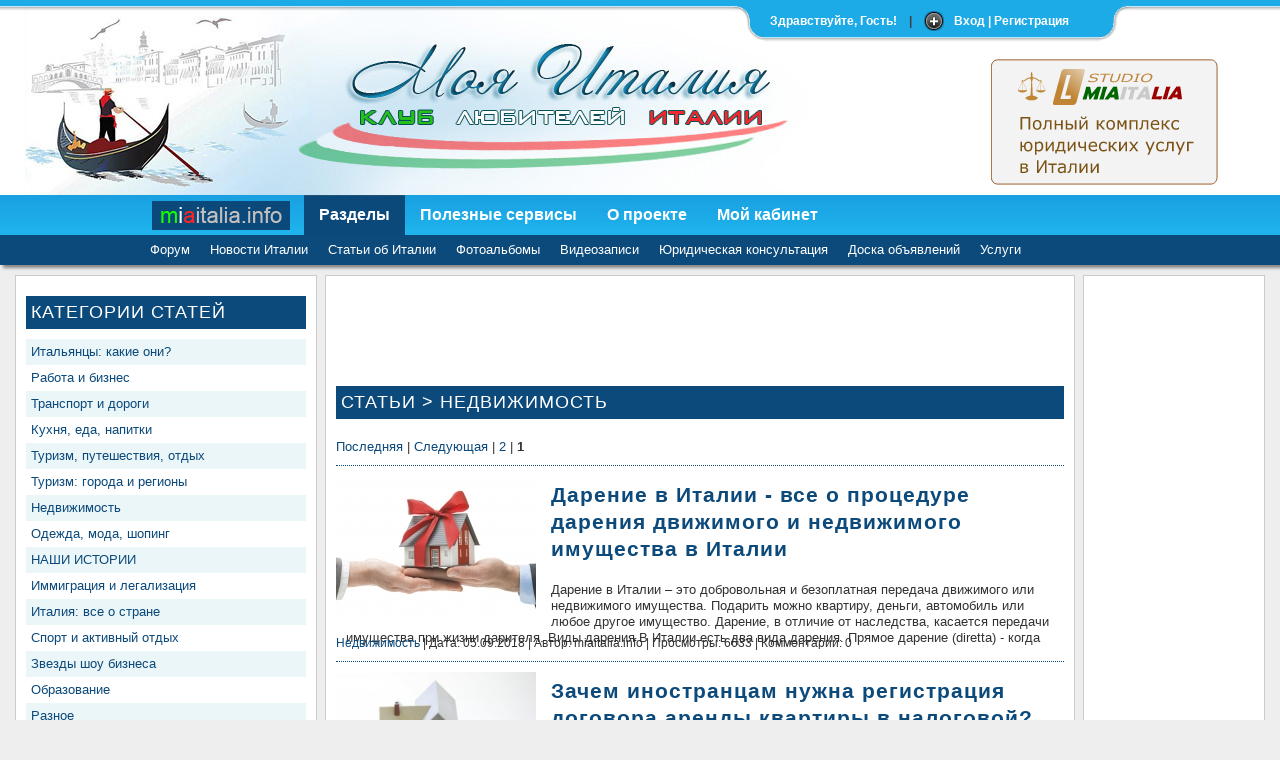

--- FILE ---
content_type: text/html; charset=UTF-8
request_url: https://miaitalia.info/view_cat.php?cat=7&page=1
body_size: 9437
content:
<!DOCTYPE HTML PUBLIC "-//W3C//DTD HTML 4.01 Transitional//EN" "http://www.w3.org/TR/html4/loose.dtd">
<head>
	<meta http-equiv="Content-Type" content="text/html; charset=utf-8">
	<title>Статьи категории Недвижимость</title>
	<meta name="description" content="Недвижимость Италии">
	<meta name="keywords" content="недвижимость, италия, аренда квартир">
	<link href="css/slide.css" rel="stylesheet" type="text/css" >
	<link href="css/style.css" rel="stylesheet" type="text/css">
	<link rel=”shortcut icon” href=”favicon.ico” type=”image/x-icon”>
	<script>
  (function(i,s,o,g,r,a,m){i['GoogleAnalyticsObject']=r;i[r]=i[r]||function(){
  (i[r].q=i[r].q||[]).push(arguments)},i[r].l=1*new Date();a=s.createElement(o),
  m=s.getElementsByTagName(o)[0];a.async=1;a.src=g;m.parentNode.insertBefore(a,m)
  })(window,document,'script','//www.google-analytics.com/analytics.js','ga');

  ga('create', 'UA-60568474-1', 'auto');
  ga('send', 'pageview');

</script>

<!-- ротатор баннеров 
<script type="text/javascript">
 var URL=new Array("http://www.mmartstudio.it/", "http://mmartstudio.it/", "http://www.mmartstudio.it/")
 var image_ID=new Array("img/reklama/courses.jpg", "img/reklama/site.jpg", "img/reklama/remont.jpg")
 var alt=new Array("Компьютеные курсы в Италии онлайн", "Создание сайтов в Италии", "Ремонт компьютеров и ноутбуков в Италии")

 var banner=2;
 var last_banner=URL.length-1;
 var pause=15000;
 var flag=0;

function Rotate(image_num) {
 if (banner==last_banner) banner=0;
 else banner++;
 document.images[image_num].src=image_ID[banner];
 document.getElementById("links").href=URL[banner];
 document.images[image_num].alt=alt[banner];
}

function Start_Rotate() {
 if (flag==0) {Timeout=window.setInterval('Rotate("banners")',pause); flag=1;}
}

window.onfocus = function(){ Start_Rotate(); }
window.onblur = function(){ window.clearInterval(Timeout); flag=0; }

if (flag==0) { Start_Rotate(); }
</script> -->    
	<!-- Собственно наш скрипт который решает проблему фиксации при скроллинге-->
	<script type="text/javascript" src="https://ajax.googleapis.com/ajax/libs/jquery/1.9.1/jquery.min.js"></script>
	<script>
		$(document).ready(function(){
			var offset = $(".global-nav").offset();
	
			$(window).scroll(function(){
				if ($(window).scrollTop() > offset.top) {
					$(".global-nav").css({'top': '0', 'position': 'fixed', 'z-index': '999'}); /* тут можно задать отступ от верхней границы */
				}
				else {
					$(".global-nav").css({'top': offset.top, 'position': 'static'});
				};
			});
	
		});
	</script>
	<script src="login_panel/js/slide.js" type="text/javascript"></script>
	<script type="text/javascript" src="js/jquery-1.7.1.min.js"></script>
	<script type="text/javascript"src="js/menu.js"></script>
	<script type="text/javascript">$(function(){ vars = {user_id: 0};rusbody_js.init(vars); });</script>
	
    <!-- фиксация PNG для IE6 -->
    <!-- http://24ways.org/2007/supersleight-transparent-png-in-ie6 -->
    <!--[if lte IE 6]>
        <script type="text/javascript" src="login_panel/js/pngfix/supersleight-min.js"></script>
    <![endif]-->
    
    </head>
<body>
	<!-- Панель -->
<div id="toppanel">
	<div id="panel">
		<div class="content clearfix">
            			
				<div class="left">
					<form class="clearfix" action="send_pass.php" method="post">
						<h3>Забыли пароль?</h3>		
						<p>Введите логин и email, указанный при регистрации. На него будет выслан новый пароль.</p>
						<label class="grey">Ваш логин:</label>
							<input class="field" type="text" name="login" size="23">
						<div class="clear"></div>
						<label class="grey">Ваш email:</label>
							<input class="field" type="text" name="address" size="23">
						<div class="clear"></div>
						<input type="submit" name="submit" value="Отправить пароль" class="bt_register">
					</form>				
				</div>
            
				<div class="left">
					<!-- Форма входа -->
					<form class="clearfix" action="authorization.php" method="post">
						<h3>Для зарегистрированных</h3>
					
					<label class="grey">Логин:</label>
						<input class="field" name="login" type="text" size="15" maxlength="15">
					<label class="grey">Пароль:</label>
						<input class="field" name="password" type="password" size="15" maxlength="15">
	            	<label><input name="save" type="checkbox" checked value='1'> &nbsp;Запомнить меня</label>
        			<div class="clear"></div>
					<input type="submit" name="submit" value="Войти" class="bt_login">
				</form>
			</div>
			<div class="left right">			
				<!-- Форма регистрации -->
				<h3>Для незарегистрированных</h3>
				<p>Регистрация занимает всего 1 минуту и позволяет задавать юридические вопросы, писать комментарии, получать новостные рассылки, участвовать в конкурсах и т.п.</p>
				<p>Без регистрации Вы сможете только читать публикации на сайте, но не сможете писать и отвечать на комментарии.</p>
				<form action="registration.php" method="post">				
					<input type="submit" name="submit" value="Зарегистрироваться" class="bt_register">
				</form>
			</div>
            
            		</div>
	</div> 

    <!-- Закладка наверху -->	
	<div class="tab">
		<ul class="login">
	    	<li class="left">&nbsp;</li>
	        <li>Здравствуйте, Гость!</li>
			<li class="sep">|</li>
			<li id="toggle">
				<a id="open" class="open" href="#">Вход | Регистрация</a>
				<a id="close" style="display: none;" class="close" href="#">Закрыть панель</a>			
			</li>
	    	<li class="right">&nbsp;</li>
		</ul> 
	</div> 
	
</div> 	<div id="header">
	<div id="header_banner"><a target="_blank" id="links" href="https://legale.miaitalia.info"><img name="banners" id="remont" src="../img/mia-legale.svg" alt="Русскоязычный юрист в Италии, получение внж вида на жительство, иммиграция и разрешение на проживание."></a></div>
</div> 
	<div id="fix" style="z-index:999">
<div class="global-nav">
	<div class="global-nav-box" style="width:1000px; margin:0 auto">
		<div class="global_logo">
			<a href="index.php" title="На главную" onMouseDown="$('.global_logo').css('top', '1px');" onMouseUp="$('.global_logo').css('top', '0px');" >
				<img src="img/logo.png" alt="miaitalia.info" width="164" height="40">
			</a>
		</div>
		<ul class="global-nav-1" >
			<li class="active">
				<a href="#" nav="1">Разделы</a>
			</li>
			<li class="">
				<a href="#" nav="2">Полезные сервисы</a>
			</li>
			<li class="">
				<a href="#" nav="3">О проекте</a>
			</li>
			<li class="">
				<a id="loginf" href="#login" nav="4" >Мой кабинет</a>
			</li>
		</ul>
		<div class="cl"></div>
		<div class="global-search">
		<!-- 
			<form action="#" id="cse-search-box">
				<input type="text" value autocomplete="off" placeholder="Поиск" s_type="2" class="form-input input-ac"  name="q" id="mod_search_searchword" x-webkit-speech>
			</form>
		-->
		</div>
	</div>
	<div class="global-nav-box" style="width:1000px; margin:0 auto">
		<ul id="g_nav1" class="global-nav-2" style="">
			<li>
				<a href="forum.php">Форум</a>
			</li>
			<li>
				<a href="news_italy.php">Новости Италии</a>
			</li>
			<li>
				<a href="articles_popular.php">Статьи об Италии</a>
			</li>
			<li>
				<a href="foto.php">Фотоальбомы</a>
			</li>
			<li>
				<a href="video.php">Видеозаписи</a>
			</li>
			<li>
				<a href="consultation.php" alt="юрист и миграционный адвокат италия">Юридическая консультация</a>
			</li>
			<li>
				<a href="adverts.php">Доска объявлений</a>
			</li>
			<li>
				<a href="https://legale.miaitalia.info/uslugi" target="_blank" title="внж в италии 2020 получение" alt="как и способы получить вид на жительство в италии">Услуги</a>
			</li>
          </ul>
		<ul id="g_nav2" class="global-nav-2" style="display:none">
          <li>
				<a href="https://legale.miaitalia.info/immigratsiya/naemnaya-rabota" target="_blank" title="Поиск работы в Италии" alt="работа в италии для русских вакансии">Работа в Италии</a>
			</li>
			<li>
				<a href="tvonline.php">Онлайн телевидение</a>
			</li>			
			<li>
				<a href="radio.php">Радиостанции</a>
			</li>
			<li>
				<a href="weather.php">Прогноз погоды <img src="../img/new.gif" alt="tvonline"></a>
			</li>
			<li>
				<a href="exchange.php">Курс валют <img src="../img/new.gif" alt="tvonline"></a>
			</li>
		</ul>
		<ul id="g_nav3" class="global-nav-2" style="display:none">
			<li>
				<a href="about.php">О нас</a>
			</li>
			<li>
				<a href="rules.php">Правила сайта</a>
			</li>
			<li>
				<a href="reklama.php">Реклама на сайте</a>
			</li>
			<li>
				<a href="partners.php">Наши партнеры</a>
			</li>
			<li>
				<a href="donation.php">Помощь сайту</a>
			</li>
			<li>
				<a href="contacts.php">Контакты</a>
			</li>
		</ul>
		<ul id="g_nav4" class="global-nav-2" style="display:none">
			<li>
				<a href="registration.php">Моя страница</a>
			</li>
					</ul>
		<div class="cl"></div>
	</div>
	</div>
</div> 
	<div id="wrapper">
		<div id="content">
			<div id="sidebarl">
<!-- <center><a href="view_news_italy.php?id=742"><img src="img/vendesimiaitalia.jpg" alt="Продается сайт Моя Италия"></a></center> -->
	<h2>Категории статей</h2>         
	<div class='sortcolor' style='background-color:#EBF6F8;'><a class = 'nav_link' href = view_cat.php?cat=1>Итальянцы: какие они?</a></div><div class='sortcolor' style='background-color:#FFFFFF;'><a class = 'nav_link' href = view_cat.php?cat=2>Работа и бизнес</a></div><div class='sortcolor' style='background-color:#EBF6F8;'><a class = 'nav_link' href = view_cat.php?cat=3>Транспорт и дороги</a></div><div class='sortcolor' style='background-color:#FFFFFF;'><a class = 'nav_link' href = view_cat.php?cat=4>Кухня, еда, напитки</a></div><div class='sortcolor' style='background-color:#EBF6F8;'><a class = 'nav_link' href = view_cat.php?cat=5>Туризм, путешествия, отдых</a></div><div class='sortcolor' style='background-color:#FFFFFF;'><a class = 'nav_link' href = view_cat.php?cat=6>Туризм: города и регионы</a></div><div class='sortcolor' style='background-color:#EBF6F8;'><a class = 'nav_link' href = view_cat.php?cat=7>Недвижимость</a></div><div class='sortcolor' style='background-color:#FFFFFF;'><a class = 'nav_link' href = view_cat.php?cat=8>Одежда, мода, шопинг</a></div><div class='sortcolor' style='background-color:#EBF6F8;'><a class = 'nav_link' href = view_cat.php?cat=9>НАШИ ИСТОРИИ</a></div><div class='sortcolor' style='background-color:#FFFFFF;'><a class = 'nav_link' href = view_cat.php?cat=21>Иммиграция и легализация</a></div><div class='sortcolor' style='background-color:#EBF6F8;'><a class = 'nav_link' href = view_cat.php?cat=22>Италия: все о стране</a></div><div class='sortcolor' style='background-color:#FFFFFF;'><a class = 'nav_link' href = view_cat.php?cat=23>Спорт и активный отдых</a></div><div class='sortcolor' style='background-color:#EBF6F8;'><a class = 'nav_link' href = view_cat.php?cat=24>Звезды шоу бизнеса</a></div><div class='sortcolor' style='background-color:#FFFFFF;'><a class = 'nav_link' href = view_cat.php?cat=25>Образование</a></div><div class='sortcolor' style='background-color:#EBF6F8;'><a class = 'nav_link' href = view_cat.php?cat=26>Разное</a></div><div class='sortcolor' style='background-color:#FFFFFF;'><a class = 'nav_link' href = view_cat.php?cat=27>Семья и дети</a></div><div class='sortcolor' style='background-color:#EBF6F8;'><a class = 'nav_link' href = view_cat.php?cat=28>Книга жалоб</a></div><div class='sortcolor' style='background-color:#FFFFFF;'><a class = 'nav_link' href = view_cat.php?cat=29>ПК, Интернет и телекоммуникации</a></div>	<h2>Сортировка статей</h2>  
	<p><a href="articles_popular.php?n=1">Сортировка по количеству просмотров</a></p>
	<p><a href="articles_popular.php?n=2">Сортировка по количеству комментариев</a></p>
	<p><a href="articles_popular.php?n=3">Сортировка по дате публикации</a></p>
	<h1>Популярные статьи</h1>
	<div class='sortcolor' style='background-color:#EBF6F8;'><a class = 'nav_link' href = 'view_article.php?id=138'>Не ходите, девки, замуж за итальянца!</a></div><div class='sortcolor' style='background-color:#FFFFFF;'><a class = 'nav_link' href = 'view_article.php?id=51'>Как продлить / обновить permesso di soggiorno (вид на жительство Италии) и какие документы нужны?</a></div><div class='sortcolor' style='background-color:#EBF6F8;'><a class = 'nav_link' href = 'view_article.php?id=25'>Как проверить готовность статус ВНЖ в Италии онлайн permesso di soggiorno</a></div><div class='sortcolor' style='background-color:#FFFFFF;'><a class = 'nav_link' href = 'view_article.php?id=1'>Путешествие в Италию на авто. Запорожье – Чоп – Будапешт – Вена – Болонья</a></div><div class='sortcolor' style='background-color:#EBF6F8;'><a class = 'nav_link' href = 'view_article.php?id=136'>Как заполнить модули для обновления Permesso di soggiorno</a></div><div class='sortcolor' style='background-color:#FFFFFF;'><a class = 'nav_link' href = 'view_article.php?id=193'>Как выйти замуж за итальянца: порядок регистрации брака и необходимые документы</a></div><div class='sortcolor' style='background-color:#EBF6F8;'><a class = 'nav_link' href = 'view_article.php?id=201'>Краткая история Италии</a></div><div class='sortcolor' style='background-color:#FFFFFF;'><a class = 'nav_link' href = 'view_article.php?id=184'>Пенсия в Италии</a></div><div class='sortcolor' style='background-color:#EBF6F8;'><a class = 'nav_link' href = 'view_article.php?id=204'>Как найти работу в Италии: способы поиска работы</a></div><div class='sortcolor' style='background-color:#FFFFFF;'><a class = 'nav_link' href = 'view_article.php?id=31'>Все, что вы хотели знать об итальянцах. Часть 2: Итальянец – мужчина мечты?</a></div><div class='sortcolor' style='background-color:#EBF6F8;'><a class = 'nav_link' href = 'view_article.php?id=48'>Правила дорожного движения и парковки в Италии</a></div><div class='sortcolor' style='background-color:#FFFFFF;'><a class = 'nav_link' href = 'view_article.php?id=418'>Телефонные коды мобильных операторов Италии</a></div><div class='sortcolor' style='background-color:#EBF6F8;'><a class = 'nav_link' href = 'view_article.php?id=358'>Стали известны детали легализации (санатории) в Италии</a></div><div class='sortcolor' style='background-color:#FFFFFF;'><a class = 'nav_link' href = 'view_article.php?id=434'>Как получить признание вашего диплома в Италии</a></div><div class='sortcolor' style='background-color:#EBF6F8;'><a class = 'nav_link' href = 'view_article.php?id=105'>Регистрация брака с гражданином Италии</a></div><div class='sortcolor' style='background-color:#FFFFFF;'><a class = 'nav_link' href = 'view_article.php?id=1146'>Как гражданину Украины получить убежище в Италии</a></div><div class='sortcolor' style='background-color:#EBF6F8;'><a class = 'nav_link' href = 'view_article.php?id=425'>Статус беженца в Италии</a></div><div class='sortcolor' style='background-color:#FFFFFF;'><a class = 'nav_link' href = 'view_article.php?id=24'>Как получить водительские права в Италии: делюсь собственным опытом</a></div><div class='sortcolor' style='background-color:#EBF6F8;'><a class = 'nav_link' href = 'view_article.php?id=170'>Итальянские фамилии: история и этимология</a></div><div class='sortcolor' style='background-color:#FFFFFF;'><a class = 'nav_link' href = 'view_article.php?id=14'>Особенности итальянской кухни: вводная статья</a></div><div class='sortcolor' style='background-color:#EBF6F8;'><a class = 'nav_link' href = 'view_article.php?id=52'>Стоимость жизни в Италии</a></div><div class='sortcolor' style='background-color:#FFFFFF;'><a class = 'nav_link' href = 'view_article.php?id=13'>Все, что вы хотели знать об итальянцах. Часть 1: Основные черты, присущие итальянцам</a></div><div class='sortcolor' style='background-color:#EBF6F8;'><a class = 'nav_link' href = 'view_article.php?id=202'>Язык итальянских жестов</a></div><div class='sortcolor' style='background-color:#FFFFFF;'><a class = 'nav_link' href = 'view_article.php?id=106'>Как проверить и заказать получение вида на жительство Италии (Controllo e prenotazione ritiro del permesso di soggiorno)</a></div><div class='sortcolor' style='background-color:#EBF6F8;'><a class = 'nav_link' href = 'view_article.php?id=181'>Работа в Италии</a></div><div class='sortcolor' style='background-color:#FFFFFF;'><a class = 'nav_link' href = 'view_article.php?id=21'>Шопинг в Италии: как сэкономить на покупках</a></div><div class='sortcolor' style='background-color:#EBF6F8;'><a class = 'nav_link' href = 'view_article.php?id=41'>Лучшие сувениры из Италии</a></div><div class='sortcolor' style='background-color:#FFFFFF;'><a class = 'nav_link' href = 'view_article.php?id=1233'>Пенсия по утрате кормильца в Италии (PENSIONE AI SUPERSTITI)</a></div><div class='sortcolor' style='background-color:#EBF6F8;'><a class = 'nav_link' href = 'view_article.php?id=2377'>Водительские права в Италии – когда они нужны, а когда нет</a></div><div class='sortcolor' style='background-color:#FFFFFF;'><a class = 'nav_link' href = 'view_article.php?id=147'>Беременность и роды в Италии: права нелегалов</a></div>        &nbsp;
		<style>
#IUAfinance70 { min-width: 175px; width: 280px; margin-left:10px; cursor: pointer;}
#IUAfinance70 * {margin: 0; padding: 0;}
#IUAfinance70 .content {overflow: hidden; padding: 4px; font-family: Arial; font-size: 10px; color: #000000; background: #0C4A7B; border: 1px solid #ffffff;}
#IUAfinance70 h1 {overflow: hidden; margin-top: -4px; font-size: 12px; font-weight: bold; height: 20px; line-height: 20px; color: #ffffff;}
#IUAfinance70 h1 span {float: left; white-space: nowrap;}
#IUAfinance70 h1 i {float: right; display: inline-block; width: 36px; height: 15px; background: url(http://i.i.ua/v2/logo/logo_small_14_black.png) no-repeat 0 1px transparent; opacity: .3;}
#IUAfinance70 a, #IUAfinance70 a:hover {border: none; text-decoration: underline; color: #ffffff;}
#IUAfinance70 dl {overflow: hidden; background: #ffffff; padding: 4px; margin-bottom: 4px;}
#IUAfinance70 dl dt {font-weight: bold; font-size: 12px;}
#IUAfinance70 dl dd {clear: left; border-top: 1px dotted #DDD;}
#IUAfinance70 dl span {display: block; float: left; width: 39%; white-space: nowrap; text-align: right;}
#IUAfinance70 dl span.th {width: 22%; text-align: left;}
#IUAfinance70 dl dt span {font-size: 10px; font-weight: normal;}
#IUAfinance70 dl dd span {line-height: 24px; font-size: 20px; font-family: Trebuchet MS;}
#IUAfinance70 dl dd span img {vertical-align: middle; margin-right: 1px;}
</style>
</div> 
			<div id="sidebarr">
        <center>
        <script async src="https://pagead2.googlesyndication.com/pagead/js/adsbygoogle.js"></script>
<ins class="adsbygoogle"
     style="display:inline-block;width:160px;height:600px"
     data-ad-client="ca-pub-2457625637927083"
     data-ad-slot="1583324854"></ins>
<script>
     (adsbygoogle = window.adsbygoogle || []).push({});
</script>
        </center>
        &nbsp;
        <center>
            <script async src="https://pagead2.googlesyndication.com/pagead/js/adsbygoogle.js"></script>
<ins class="adsbygoogle"
     style="display:inline-block;width:160px;height:600px"
     data-ad-client="ca-pub-2457625637927083"
     data-ad-slot="1583324854"></ins>
<script>
     (adsbygoogle = window.adsbygoogle || []).push({});
</script>
        </center>
</div> 
			<div id="center">
			<center>
				<script async src="https://pagead2.googlesyndication.com/pagead/js/adsbygoogle.js"></script>
<ins class="adsbygoogle"
     style="display:inline-block;width:728px;height:90px"
     data-ad-client="ca-pub-2457625637927083"
     data-ad-slot="7350656853"></ins>
<script>
     (adsbygoogle = window.adsbygoogle || []).push({});
</script>
			</center>
			<h1><a style='color:#ffffff' href = view_cat.php>Статьи</a> > Недвижимость</h1>     
		  <div class='pages_top'><a href=view_cat.php?cat=7&page=2>Последняя</a> | <a href=view_cat.php?cat=7&page=2>Следующая</a> | <a href=view_cat.php?cat=7&page=2>2</a> | <b>1</b></div><div class='publ_block'><a href = 'view_cat.php?id=2431'><img class='news_image' src='images/thumb/1536138063.jpg' alt='Дарение в Италии - все о процедуре дарения движимого и недвижимого имущества в Италии'></a>
                   	  <div class='pub_descr'><h3><a href='view_article.php?id=2431'>Дарение в Италии - все о процедуре дарения движимого и недвижимого имущества в Италии</a></h3><p>Дарение в Италии – это добровольная и безоплатная передача движимого или недвижимого имущества. Подарить можно квартиру, деньги, автомобиль или любое другое имущество. Дарение, в отличие от наследства, касается передачи имущества при жизни дарителя. Виды дарения В Италии есть два вида дарения. Прямое дарение (diretta) - когда</p></div>
					  <div class='pub_info'><a href = view_cat.php?cat=7>Недвижимость</a> | Дата: 05.09.2018 | Автор: miaitalia.info | Просмотры: 6633 | Комментарии: 0</div></div><div class='publ_block'><a href = 'view_cat.php?id=1993'><img class='news_image' src='images/thumb/1493039338.jpg' alt='Зачем иностранцам нужна регистрация договора аренды квартиры в налоговой?'></a>
                   	  <div class='pub_descr'><h3><a href='view_article.php?id=1993'>Зачем иностранцам нужна регистрация договора аренды квартиры в налоговой?</a></h3><p>В соответствии с действующим законодательством в Италии все договора аренды (независимо от того, речь идет об аренде всего помещения или только его части, об аренде или другом праве использования) должны быть зарегистрированы в налоговой инспекции (Agenzia delle Entrate). Но для граждан других стран эта регистрация – не просто</p></div>
					  <div class='pub_info'><a href = view_cat.php?cat=7>Недвижимость</a> | Дата: 24.04.2017 | Автор: miaitalia.info | Просмотры: 1696 | Комментарии: 0</div></div><div class='publ_block'><a href = 'view_cat.php?id=1989'><img class='news_image' src='images/thumb/1492603528.jpg' alt='Как вернуть залог за аренду квартиры?'></a>
                   	  <div class='pub_descr'><h3><a href='view_article.php?id=1989'>Как вернуть залог за аренду квартиры?</a></h3><p>Стандартная ситуация для Италии &ndash; вы переезжаете, а владелец квартиры отказывается отдать залог за квартиру. Что необходимо сделать, чтобы вернуть деньги? В Италии при съеме квартиры съемщику недвижимости необходимо перечислить владельцу залоговую сумму. Сумма эта регулируется законом и договоренностями с арендодателем. Когда</p></div>
					  <div class='pub_info'><a href = view_cat.php?cat=7>Недвижимость</a> | Дата: 19.04.2017 | Автор: miaitalia.info | Просмотры: 2708 | Комментарии: 0</div></div><div class='publ_block'><a href = 'view_cat.php?id=1597'><img class='news_image' src='images/thumb/1461311357.jpg' alt='Роль нотариуса при покупке недвижимости'></a>
                   	  <div class='pub_descr'><h3><a href='view_article.php?id=1597'>Роль и ответственность нотариуса при покупке недвижимости в Италии</a></h3><p>После многих лет застоя на итальянском рынке недвижимости вследствие всеобщего кризиса, цены на жилье упали до уровня десятилетней давности, а процентные ставки по кредитам настолько низкие, что на оформление ипотеки и кредита в банках существуют огромные очереди. Покупка недвижимости (квартиры, офиса, магазина, мастерской, земельного</p></div>
					  <div class='pub_info'><a href = view_cat.php?cat=7>Недвижимость</a> | Дата: 22.04.2016 | Автор: miaitalia.info | Просмотры: 1568 | Комментарии: 0</div></div><div class='publ_block'><a href = 'view_cat.php?id=1551'><img class='news_image' src='images/thumb/1458050480.jpg' alt='Покупка квартиры в Италии – процедура и стоимость'></a>
                   	  <div class='pub_descr'><h3><a href='view_article.php?id=1551'>Покупка квартиры в Италии – процедура и стоимость</a></h3><p>Предложение покупки (offerta d`acquisto) Первым шагом после принятия решения о покупке квартиры в Италии является подача предложения покупки. Прежде чем ее передать агентству недвижимости, следует хорошо подумать над ее стоимостью. Понадобится точная смета, учитывая возможные затраты на ремонт, нотариуса и получение кредита, чтобы</p></div>
					  <div class='pub_info'><a href = view_cat.php?cat=7>Недвижимость</a> | Дата: 15.03.2016 | Автор: miaitalia.info | Просмотры: 1548 | Комментарии: 0</div></div><div class='publ_block'><a href = 'view_cat.php?id=1531'><img class='news_image' src='images/thumb/1456474747.jpg' alt='Покупка квартиры в Италии – на что обращать внимание'></a>
                   	  <div class='pub_descr'><h3><a href='view_article.php?id=1531'>Покупка квартиры в Италии – на что обращать внимание</a></h3><p>Независимо от того, решили ли вы искать жилье самостоятельно, или через агентство недвижимости, помните, что не все то золото, что блестит, а кота в мешке с шилом лучше не покупать. Короче говоря, прежде чем вы решите подать заявку на покупку, удостоверьтесь, что выбранное вами место не таит неприятных сюрпризов &ndash; не верьте</p></div>
					  <div class='pub_info'><a href = view_cat.php?cat=7>Недвижимость</a> | Дата: 26.02.2016 | Автор: miaitalia.info | Просмотры: 3054 | Комментарии: 0</div></div><div class='publ_block'><a href = 'view_cat.php?id=1169'><img class='news_image' src='images/thumb/1428924490.jpg' alt='Кто и как должен платить налог TASI'></a>
                   	  <div class='pub_descr'><h3><a href='view_article.php?id=1169'>Кто и как должен платить налог TASI</a></h3><p>Самым популярным лозунгом выборов в Италии уже несколько лет считается отмена налога на имущество в отношении основного места жительства. Налог на недвижимость на протяжении многих лет менял свой характер и размер. В настоящее время квартиры и дома, являющиеся основным местом жительства налогоплательщика, теоретически освобожден</p></div>
					  <div class='pub_info'><a href = view_cat.php?cat=7>Недвижимость</a> | Дата: 13.04.2015 | Автор: miaitalia.info | Просмотры: 2704 | Комментарии: 0</div></div><div class='publ_block'><a href = 'view_cat.php?id=1079'><img class='news_image' src='images/thumb/1423269229.jpg' alt=''></a>
                   	  <div class='pub_descr'><h3><a href='view_article.php?id=1079'>Покупка недвижимости в Италии (личный опыт)</a></h3><p>В этой статье я хочу поделиться собственным опытом приобретения недвижимости в Италии. Вы узнаете как можно сделать это самостоятельно, не прибегая к помощи посредников. На примере своих документов, я покажу что представляет из себя контракт на покупку дома, как он выглядит на итальянском языке и его перевод на русский язык.</p></div>
					  <div class='pub_info'><a href = view_cat.php?cat=7>Недвижимость</a> | Дата: 07.02.2015 | Автор: miaitalia.info | Просмотры: 17616 | Комментарии: 2</div></div><div class='publ_block'><a href = 'view_cat.php?id=20'><img class='news_image' src='publications/articles/apartments/pokupka-nedvizhimosti-v-italii-vvodnaya-statya/mini.jpg' alt='Покупка недвижимости в Италии: вводная статья'></a>
                   	  <div class='pub_descr'><h3><a href='view_article.php?id=20'>Покупка недвижимости в Италии: вводная статья</a></h3><p>Побывав однажды в Италии, каждый из нас хотел бы приобрести здесь недвижимость, тем более что это очень выгодное вложение средств, т.к. спрос на недвижимость здесь постоянно растет. Однако, покупка недвижимости для собственного длительного проживання не дает право на получение</p></div>
					  <div class='pub_info'><a href = view_cat.php?cat=7>Недвижимость</a> | Дата: 28.12.2010 | Автор: miaitalia.info | Просмотры: 3254 | Комментарии: 0</div></div><div class='publ_block'><a href = 'view_cat.php?id=16'><img class='news_image' src='publications/articles/apartments/procedura-pokupki-nedvizhimosti-v-italii-i-rashody-po-oformleniyu-sdelki/mini.jpg' alt='Процедура покупки недвижимости в Италии и расходы по оформлению сделки'></a>
                   	  <div class='pub_descr'><h3><a href='view_article.php?id=16'>Процедура покупки недвижимости в Италии и расходы по оформлению сделки</a></h3><p>Несмотря на то, что в Италии в принципе нет ограничений на покупку недвижимости иностранцами, там достаточно высокая стоимость операций по продаже и покупке объектов недвижимости, немалые налоги и непростое законодательство, которое ограничивает</p></div>
					  <div class='pub_info'><a href = view_cat.php?cat=7>Недвижимость</a> | Дата: 28.12.2010 | Автор: miaitalia.info | Просмотры: 3639 | Комментарии: 2</div></div><div class='pages_bottom'><a href=view_cat.php?cat=7&page=2>Последняя</a> | <a href=view_cat.php?cat=7&page=2>Следующая</a> | <a href=view_cat.php?cat=7&page=2>2</a> | <b>1</b></div>		</div><!-- END center -->
		<div class="clear"></div>
	</div><!-- END content -->
</div><!-- END wrapper -->
<div id="footer">
	<div id="footer_main">
		<center>&copy; 2010 - 2026 Клуб любителей Италии &quot;Моя Италия&quot;<br> 
		Тексты статей защищены авторским правом. Разработчик - Studio &quot;Computerra&quot;. Поддержка - <a href = 'https://1822.it/' target="_blank">Studio 1822</a></center>
	</div>
</div> 
</body>
</html>


--- FILE ---
content_type: text/html; charset=utf-8
request_url: https://www.google.com/recaptcha/api2/aframe
body_size: 269
content:
<!DOCTYPE HTML><html><head><meta http-equiv="content-type" content="text/html; charset=UTF-8"></head><body><script nonce="WKqPBdgpFYONY6eXJqDmvw">/** Anti-fraud and anti-abuse applications only. See google.com/recaptcha */ try{var clients={'sodar':'https://pagead2.googlesyndication.com/pagead/sodar?'};window.addEventListener("message",function(a){try{if(a.source===window.parent){var b=JSON.parse(a.data);var c=clients[b['id']];if(c){var d=document.createElement('img');d.src=c+b['params']+'&rc='+(localStorage.getItem("rc::a")?sessionStorage.getItem("rc::b"):"");window.document.body.appendChild(d);sessionStorage.setItem("rc::e",parseInt(sessionStorage.getItem("rc::e")||0)+1);localStorage.setItem("rc::h",'1769959746944');}}}catch(b){}});window.parent.postMessage("_grecaptcha_ready", "*");}catch(b){}</script></body></html>

--- FILE ---
content_type: text/css; charset=utf-8
request_url: https://miaitalia.info/css/slide.css
body_size: 1231
content:
/*
Наименование: Sliding Login Panel with jQuery 1.3.2
Автор: Jeremie Tisseau
Автор: http://web-kreation.com/
Скрипт: http://web-kreation.com/index.php/tutorials/nice-clean-sliding-login-panel-built-with-jquery/
Дата: March 26, 2009
Версия: 1.0

	CSS, XHTML и дизайн распростраянются по лицензии Creative Common License 3.0:
	http://creativecommons.org/licenses/by-sa/3.0/

*/ 

/***** clearfix *****/
.clear {clear: both;height: 0;line-height: 0;}
.clearfix:after {content: ".";display: block;height: 0;clear: both;visibility: hidden;}
.clearfix {display: inline-block;}
/* Прячем от IE \*/
* html .clearfix {height: 1%;}
.clearfix {display: block;}
/* */
.clearfix {height: 1%;}
.clearfix {display: block;}

/* Панель Закладка/кнопка */
.tab {
  	background: url(../login_panel/images/tab_b.png) repeat-x 0 0;
	height: 42px;
	position: relative;
    top: 0;
    z-index: 999;
}

.tab ul.login {
	display: block;
	position: relative;
  	float: right;
  	clear: right;
  	height: 42px;
	width: auto;
  	font-weight: bold;
	line-height: 42px;
	margin: 0;
	right: 150px;
  	color: white;
  	font-size: 12px;
	text-align: center;
}

.tab ul.login li.left {
  	background: url(../login_panel/images/tab_l.png) no-repeat left 0;
  	height: 42px;
	width: 30px;
	padding: 0;
	margin: 0;
  	display: block;
	float: left;
}

.tab ul.login li.right {
  	background: url(../login_panel/images/tab_r.png) no-repeat left 0;
  	height: 42px;
	width: 30px;
	padding: 0;
	margin: 0;
  	display: block;
	float: left;
}

.tab ul.login li {
 	text-align: left;
  	padding: 0 6px;
	display: block;
	float: left;
	height: 42px;
  	background: url(../login_panel/images/tab_m.png) repeat-x 0 0;
}

.tab ul.login li a {
	color: #ffffff;
}

.tab ul.login li a:hover {
	color: white;
}

.tab .sep {color:#414141}

.tab a.open, .tab a.close {
	height: 20px;
	line-height: 20px !important;
	padding-left: 30px !important;
	cursor: pointer;
	display: block;
	width: 140px;
	position: relative;
	top: 11px;
}

.tab a.open {background: url(../login_panel/images/bt_open.png) no-repeat left 0;}
.tab a.close {background: url(../login_panel/images/bt_close.png) no-repeat left 0;}
.tab a:hover.open {background: url(../login_panel/images/bt_open.png) no-repeat left -19px;}
.tab a:hover.close {background: url(../login_panel/images/bt_close.png) no-repeat left -19px;}

/* Выскальзывающая панель */
#toppanel {
    position: absolute;   /*панель с перекрывающимся контентом */
    /*position: relative;*/   /*Панель которая "выдавливает" контент вниз */
    top: 0;
    width: 100%;
    z-index: 999;
    text-align: center;
    margin-left: auto;
    margin-right: auto;
}

#panel {
	width: 100%;
	height: 270px;
	color: #ffffff;
	background: #1CABE7;
	overflow: hidden;
	position: relative;
	z-index: 3;
	display: none;
}

#panel h1 {
	font-size: 1.6em;
	padding: 5px 0 10px;
	margin: 0;
	color: white;
}

#panel p {
	margin: 5px 0;
	padding: 0;
}

#panel a {
	text-decoration: none;
	color: #ffffff;
}

#panel a:hover , a:visited{
	color: #ffffff;
}

#panel a-lost-pwd {
	display: block;
	float: left;
}

#panel .content {
	width: 960px;
	margin: 0 auto;
	padding-top: 15px;
	text-align: left;
	font-size: 0.85em;
}

#panel .content .left {
	width: 280px;
	float: left;
	padding: 0 15px;
	border-left: 1px solid #fff;
}

#panel .content .right {
	border-right: 1px solid #fff;
}

#panel .content form {
	margin: 0 0 10px 0;
}

#panel .content label {
	float: left;
	padding-top: 8px;
	clear: both;
	width: 280px;
	display: block;
}

#panel .content input.field {
	border: 1px #1A1A1A solid;
	background: #eeeeee;
	margin-right: 5px;
	margin-top: 4px;
	width: 200px;
	color: #333333;
	height: 16px;
}

#panel .content input:focus.field {
	background: #ffffff;
}

/* Кнопки */
/* Кнопки Войти и Регистрация */
#panel .content input.bt_login,
#panel .content input.bt_register {
	display: block;
	float: left;
	clear: left;
	height: 24px;
	text-align: center;
	cursor: pointer;
	border: none;
	font-weight: bold;
	margin: 10px 0;
}

#panel .content input.bt_login {
	width: 74px;
	background: transparent url(../login_panel/images/bt_login.png) no-repeat 0 0;
}

#panel .content input.bt_register {
	width: 180px;
	color: white;
	background: transparent url(../login_panel/images/bt_register.png) no-repeat 0 0;
}

#panel .lost-pwd {
	display: block;
	float:left;
	clear: right;
	padding: 15px 5px 0;
	font-size: 0.95em;
	text-decoration: underline;
}



--- FILE ---
content_type: text/plain
request_url: https://www.google-analytics.com/j/collect?v=1&_v=j102&a=1172014616&t=pageview&_s=1&dl=https%3A%2F%2Fmiaitalia.info%2Fview_cat.php%3Fcat%3D7%26page%3D1&ul=en-us%40posix&dt=%D0%A1%D1%82%D0%B0%D1%82%D1%8C%D0%B8%20%D0%BA%D0%B0%D1%82%D0%B5%D0%B3%D0%BE%D1%80%D0%B8%D0%B8%20%D0%9D%D0%B5%D0%B4%D0%B2%D0%B8%D0%B6%D0%B8%D0%BC%D0%BE%D1%81%D1%82%D1%8C&sr=1280x720&vp=1280x720&_u=IEBAAEABAAAAACAAI~&jid=947513753&gjid=695229097&cid=1918756804.1769959746&tid=UA-60568474-1&_gid=1003708461.1769959746&_r=1&_slc=1&z=158993935
body_size: -450
content:
2,cG-F838B6887D